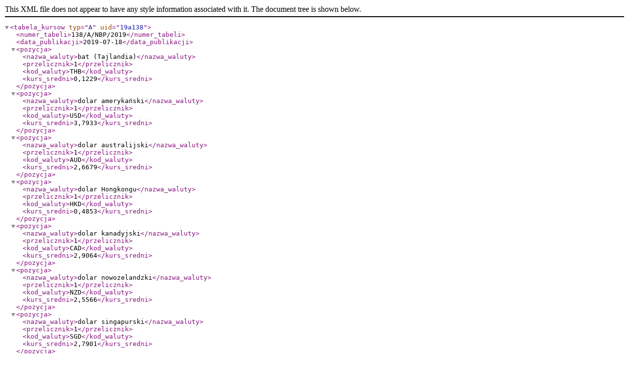

--- FILE ---
content_type: text/xml
request_url: https://static.nbp.pl/dane/kursy/xml/a138z190718.xml
body_size: 816
content:
<?xml version="1.0" encoding="ISO-8859-2"?>
<tabela_kursow typ="A" uid="19a138">
   <numer_tabeli>138/A/NBP/2019</numer_tabeli>
   <data_publikacji>2019-07-18</data_publikacji>
   <pozycja>
      <nazwa_waluty>bat (Tajlandia)</nazwa_waluty>
      <przelicznik>1</przelicznik>
      <kod_waluty>THB</kod_waluty>
      <kurs_sredni>0,1229</kurs_sredni>
   </pozycja>
   <pozycja>
      <nazwa_waluty>dolar amerykański</nazwa_waluty>
      <przelicznik>1</przelicznik>
      <kod_waluty>USD</kod_waluty>
      <kurs_sredni>3,7933</kurs_sredni>
   </pozycja>
   <pozycja>
      <nazwa_waluty>dolar australijski</nazwa_waluty>
      <przelicznik>1</przelicznik>
      <kod_waluty>AUD</kod_waluty>
      <kurs_sredni>2,6679</kurs_sredni>
   </pozycja>
   <pozycja>
      <nazwa_waluty>dolar Hongkongu</nazwa_waluty>
      <przelicznik>1</przelicznik>
      <kod_waluty>HKD</kod_waluty>
      <kurs_sredni>0,4853</kurs_sredni>
   </pozycja>
   <pozycja>
      <nazwa_waluty>dolar kanadyjski</nazwa_waluty>
      <przelicznik>1</przelicznik>
      <kod_waluty>CAD</kod_waluty>
      <kurs_sredni>2,9064</kurs_sredni>
   </pozycja>
   <pozycja>
      <nazwa_waluty>dolar nowozelandzki</nazwa_waluty>
      <przelicznik>1</przelicznik>
      <kod_waluty>NZD</kod_waluty>
      <kurs_sredni>2,5566</kurs_sredni>
   </pozycja>
   <pozycja>
      <nazwa_waluty>dolar singapurski</nazwa_waluty>
      <przelicznik>1</przelicznik>
      <kod_waluty>SGD</kod_waluty>
      <kurs_sredni>2,7901</kurs_sredni>
   </pozycja>
   <pozycja>
      <nazwa_waluty>euro</nazwa_waluty>
      <przelicznik>1</przelicznik>
      <kod_waluty>EUR</kod_waluty>
      <kurs_sredni>4,2635</kurs_sredni>
   </pozycja>
   <pozycja>
      <nazwa_waluty>forint (Węgry)</nazwa_waluty>
      <przelicznik>100</przelicznik>
      <kod_waluty>HUF</kod_waluty>
      <kurs_sredni>1,3055</kurs_sredni>
   </pozycja>
   <pozycja>
      <nazwa_waluty>frank szwajcarski</nazwa_waluty>
      <przelicznik>1</przelicznik>
      <kod_waluty>CHF</kod_waluty>
      <kurs_sredni>3,8505</kurs_sredni>
   </pozycja>
   <pozycja>
      <nazwa_waluty>funt szterling</nazwa_waluty>
      <przelicznik>1</przelicznik>
      <kod_waluty>GBP</kod_waluty>
      <kurs_sredni>4,7341</kurs_sredni>
   </pozycja>
   <pozycja>
      <nazwa_waluty>hrywna (Ukraina)</nazwa_waluty>
      <przelicznik>1</przelicznik>
      <kod_waluty>UAH</kod_waluty>
      <kurs_sredni>0,1455</kurs_sredni>
   </pozycja>
   <pozycja>
      <nazwa_waluty>jen (Japonia)</nazwa_waluty>
      <przelicznik>100</przelicznik>
      <kod_waluty>JPY</kod_waluty>
      <kurs_sredni>3,5209</kurs_sredni>
   </pozycja>
   <pozycja>
      <nazwa_waluty>korona czeska</nazwa_waluty>
      <przelicznik>1</przelicznik>
      <kod_waluty>CZK</kod_waluty>
      <kurs_sredni>0,1665</kurs_sredni>
   </pozycja>
   <pozycja>
      <nazwa_waluty>korona duńska</nazwa_waluty>
      <przelicznik>1</przelicznik>
      <kod_waluty>DKK</kod_waluty>
      <kurs_sredni>0,5709</kurs_sredni>
   </pozycja>
   <pozycja>
      <nazwa_waluty>korona islandzka</nazwa_waluty>
      <przelicznik>100</przelicznik>
      <kod_waluty>ISK</kod_waluty>
      <kurs_sredni>3,0173</kurs_sredni>
   </pozycja>
   <pozycja>
      <nazwa_waluty>korona norweska</nazwa_waluty>
      <przelicznik>1</przelicznik>
      <kod_waluty>NOK</kod_waluty>
      <kurs_sredni>0,4415</kurs_sredni>
   </pozycja>
   <pozycja>
      <nazwa_waluty>korona szwedzka</nazwa_waluty>
      <przelicznik>1</przelicznik>
      <kod_waluty>SEK</kod_waluty>
      <kurs_sredni>0,4055</kurs_sredni>
   </pozycja>
   <pozycja>
      <nazwa_waluty>kuna (Chorwacja)</nazwa_waluty>
      <przelicznik>1</przelicznik>
      <kod_waluty>HRK</kod_waluty>
      <kurs_sredni>0,5771</kurs_sredni>
   </pozycja>
   <pozycja>
      <nazwa_waluty>lej rumuński</nazwa_waluty>
      <przelicznik>1</przelicznik>
      <kod_waluty>RON</kod_waluty>
      <kurs_sredni>0,9009</kurs_sredni>
   </pozycja>
   <pozycja>
      <nazwa_waluty>lew (Bułgaria)</nazwa_waluty>
      <przelicznik>1</przelicznik>
      <kod_waluty>BGN</kod_waluty>
      <kurs_sredni>2,1799</kurs_sredni>
   </pozycja>
   <pozycja>
      <nazwa_waluty>lira turecka</nazwa_waluty>
      <przelicznik>1</przelicznik>
      <kod_waluty>TRY</kod_waluty>
      <kurs_sredni>0,6637</kurs_sredni>
   </pozycja>
   <pozycja>
      <nazwa_waluty>nowy izraelski szekel</nazwa_waluty>
      <przelicznik>1</przelicznik>
      <kod_waluty>ILS</kod_waluty>
      <kurs_sredni>1,0720</kurs_sredni>
   </pozycja>
   <pozycja>
      <nazwa_waluty>peso chilijskie</nazwa_waluty>
      <przelicznik>100</przelicznik>
      <kod_waluty>CLP</kod_waluty>
      <kurs_sredni>0,5561</kurs_sredni>
   </pozycja>
   <pozycja>
      <nazwa_waluty>peso filipińskie</nazwa_waluty>
      <przelicznik>1</przelicznik>
      <kod_waluty>PHP</kod_waluty>
      <kurs_sredni>0,0742</kurs_sredni>
   </pozycja>
   <pozycja>
      <nazwa_waluty>peso meksykańskie</nazwa_waluty>
      <przelicznik>1</przelicznik>
      <kod_waluty>MXN</kod_waluty>
      <kurs_sredni>0,1986</kurs_sredni>
   </pozycja>
   <pozycja>
      <nazwa_waluty>rand (Republika Południowej Afryki)</nazwa_waluty>
      <przelicznik>1</przelicznik>
      <kod_waluty>ZAR</kod_waluty>
      <kurs_sredni>0,2710</kurs_sredni>
   </pozycja>
   <pozycja>
      <nazwa_waluty>real (Brazylia)</nazwa_waluty>
      <przelicznik>1</przelicznik>
      <kod_waluty>BRL</kod_waluty>
      <kurs_sredni>1,0080</kurs_sredni>
   </pozycja>
   <pozycja>
      <nazwa_waluty>ringgit (Malezja)</nazwa_waluty>
      <przelicznik>1</przelicznik>
      <kod_waluty>MYR</kod_waluty>
      <kurs_sredni>0,9224</kurs_sredni>
   </pozycja>
   <pozycja>
      <nazwa_waluty>rubel rosyjski</nazwa_waluty>
      <przelicznik>1</przelicznik>
      <kod_waluty>RUB</kod_waluty>
      <kurs_sredni>0,0603</kurs_sredni>
   </pozycja>
   <pozycja>
      <nazwa_waluty>rupia indonezyjska</nazwa_waluty>
      <przelicznik>10000</przelicznik>
      <kod_waluty>IDR</kod_waluty>
      <kurs_sredni>2,7173</kurs_sredni>
   </pozycja>
   <pozycja>
      <nazwa_waluty>rupia indyjska</nazwa_waluty>
      <przelicznik>100</przelicznik>
      <kod_waluty>INR</kod_waluty>
      <kurs_sredni>5,5059</kurs_sredni>
   </pozycja>
   <pozycja>
      <nazwa_waluty>won południowokoreański</nazwa_waluty>
      <przelicznik>100</przelicznik>
      <kod_waluty>KRW</kod_waluty>
      <kurs_sredni>0,3220</kurs_sredni>
   </pozycja>
   <pozycja>
      <nazwa_waluty>yuan renminbi (Chiny)</nazwa_waluty>
      <przelicznik>1</przelicznik>
      <kod_waluty>CNY</kod_waluty>
      <kurs_sredni>0,5516</kurs_sredni>
   </pozycja>
   <pozycja>
      <nazwa_waluty>SDR (MFW)</nazwa_waluty>
      <przelicznik>1</przelicznik>
      <kod_waluty>XDR</kod_waluty>
      <kurs_sredni>5,2492</kurs_sredni>
   </pozycja>
</tabela_kursow>
